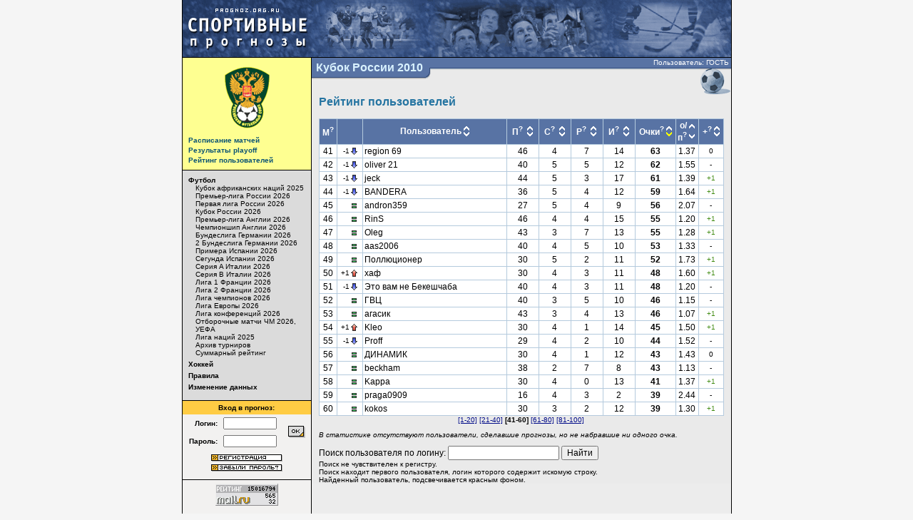

--- FILE ---
content_type: text/html; charset=UTF-8
request_url: http://www.prognoz.org.ru/sport/soccer/tournament_96/rating.php?offset=40&sortby=6&order=0
body_size: 7237
content:
<HTML>
<HEAD>
<TITLE>Рейтинг пользователей - Кубок России 2010 - Футбол - Спортивные прогнозы</TITLE>
<meta http-equiv="Content-Type" content="text/html; charset=utf-8" />
<meta http-equiv="Content-Language" content="ru" />
<meta name="copyright" content="copyright ©2003, prognoz.org.ru, ipredictor.ru, sport-prognoz.org.ru" />
<meta name="Robots" content="index, follow">
<meta name="robots" content="all" />
<meta name="Revisit" content="10" />
<meta name="description" content="Спортивные прогнозы на результаты футбольных и хоккейных матчей официальных соревнований, проводимых национальными и международными футбольными и хоккейными ассоциациями." />
<meta name="keywords" content="спорт, футбол, хоккей, Олимпиада, чемпионат Мира, чемпионат Европы, футбол России, сборная России, футбол Англии, Премьер-Лига, футбол Германии, Бундеслига, футбол Испании, Ла Лига, футбол Италии, Серия А, футбол Франции, Лига 1, ФИФА, еврокубки, Кубок УЕФА, Лига Европы, Лига Чемпионов, Суперлига, КХЛ, НХЛ, новости спорта, игра, матч, статистика, рейтинг, прогноз, ставка, результат, букмекер, Зенит, Сибирь, Алания, Амкар, Москва, Луч-Энергия, Мордовия, Волга Тверь, Спартак Москва, Урал, Балтика, СКА-Энергия, Волгарь-Газпром-2, Нижний Новгород, Авангард Подольск, Челябинск, Локомотив, Динамо Москва, Крылья Советов, Ростов, Рубин, Сатурн Раменское, ЦСКА, Кубань, Терек, Томь, Спартак Нальчик, Торпедо Владимир, Химки, Авангард Курск, Салют-Энергия, Краснодар, Черноморец, Шинник, Металлург Липецк, Витязь, Анжи, Чита, Носта, КамАЗ, Динамо Барнаул, Волга Нижний Новгород, МВД России, Торпедо-ЗИЛ, Сатурн-2, Волгоград, Жемчужина-Сочи, Амур" />
<link rel="shortcut icon" type="image/x-icon" href="/favicon.ico">
<LINK rel="stylesheet" type="text/css" href="/css/fhp.css">
<script type="text/javascript" src="/js/jquery/jquery.js"></script>
</HEAD>
<BODY bgcolor="#f5f5f5" text="#000000" alink="#660000" link="#000b89" vlink="#000000">
<!-- head -->
<table align="center" width="771" border="0" cellspacing="0" cellpadding="0">
<tr bgcolor="#005780">
    <td bgcolor="#000000"><img src="/img/emp.gif" width="1" height="1" border="0"></td>
    <td><a href="/"><img src="/img/top_logo.gif" width="181" height="80" border="0" alt="Спортивные прогнозы" title="Спортивные прогнозы"></a></td>
    <td><a href="/sport/soccer/"><img src="/img/top_football.gif" width="173" height="80" border="0" alt="Футбол" title="Футбол"></a></td>
    <td><img src="/img/top_center.gif" width="234" height="80" border="0" alt="Пользователи нашего сайта смотрят матч, на который поставили прогноз, что как бы символизирует..." title="Пользователи нашего сайта смотрят матч, на который поставили прогноз, что как бы символизирует..."></td>
    <td><a href="/sport/hockey/"><img src="/img/top_hockey.gif" width="182" height="80" border="0" alt="Хоккей" title="Хоккей"></a></td>
</tr>
</table>
<!-- /head -->

<!-- body -->
<table align="center" width="771" border="0" cellspacing="0" cellpadding="0">
<tr bgcolor="#000000">
    <td bgcolor="#000000"><img src="/img/emp.gif" width="1" height="1" border="0"></td>
	<td><img src="/img/emp.gif" width="180" height="1" border="0"></td>
    <td><img src="/img/emp.gif" width="1" height="1" border="0"></td>
    <td><img src="/img/emp.gif" width="588" height="1" border="0"></td>
    <td><img src="/img/emp.gif" width="1" height="1" border="0"></td>
</tr>
<tr>
    <!-- left column -->
    <td bgcolor="#000000"><img src="/img/emp.gif" width="1" height="1" border="0"></td>
    <td bgcolor="#f2f1f0" valign="top"><table width="180" border="0" cellspacing="0" cellpadding="0">
<tr>
<td bgcolor="#feff91"><img src="/img/uploaded/tournament_logo/logo-rus_cup-0.gif" alt="Кубок России 2010" title="Кубок России 2010" border="0"><br><table border="0" cellspacing="0" cellpadding="8">
<tr>
<td class="menu1">
<b><a class="menu1" href="./?schedule=1">Расписание матчей</a></b><div style="padding: 0; margin: 0; width: 1px; height: 3px;"><img src="/img/emp.gif" width="1" height="3" border="0"></div>
<b><a class="menu1" href="./?stats=playoff">Результаты playoff</a></b><div style="padding: 0; margin: 0; width: 1px; height: 3px;"><img src="/img/emp.gif" width="1" height="3" border="0"></div>
<b><a class="menu1" href="rating.php">Рейтинг пользователей</a></b></td>
</tr>
</table>
</td>
</tr>
<tr>
      	<td bgcolor="#000000"><img src="/img/emp.gif" width="1" height="1" border="0"></td>
</tr>
        <tr>
        	<td bgcolor="#dbdbdb">
<table border="0" cellspacing="0" cellpadding="8">
<tr>
	<td class="menu2">
	<a class="menu2" href="/sport/soccer/"><b>Футбол</b></a><br clear="all">
<div style="margin: 0; padding: 0 0 0 10px;">	<a class="menu2" href="/sport/soccer/tournament_409/">Кубок африканских наций 2025</a><br clear="all">
	<a class="menu2" href="/sport/soccer/tournament_413/">Премьер-лига России 2026</a><br clear="all">
	<a class="menu2" href="/sport/soccer/tournament_414/">Первая лига России 2026</a><br clear="all">
	<a class="menu2" href="/sport/soccer/tournament_415/">Кубок России 2026</a><br clear="all">
	<a class="menu2" href="/sport/soccer/tournament_416/">Премьер-лига Англии 2026</a><br clear="all">
	<a class="menu2" href="/sport/soccer/tournament_417/">Чемпионшип Англии 2026</a><br clear="all">
	<a class="menu2" href="/sport/soccer/tournament_418/">Бундеслига Германии 2026</a><br clear="all">
	<a class="menu2" href="/sport/soccer/tournament_419/">2 Бундеслига Германии 2026</a><br clear="all">
	<a class="menu2" href="/sport/soccer/tournament_420/">Примера Испании 2026</a><br clear="all">
	<a class="menu2" href="/sport/soccer/tournament_421/">Сегунда Испании 2026</a><br clear="all">
	<a class="menu2" href="/sport/soccer/tournament_422/">Серия A Италии 2026</a><br clear="all">
	<a class="menu2" href="/sport/soccer/tournament_423/">Серия B Италии 2026</a><br clear="all">
	<a class="menu2" href="/sport/soccer/tournament_424/">Лига 1 Франции 2026</a><br clear="all">
	<a class="menu2" href="/sport/soccer/tournament_425/">Лига 2 Франции 2026</a><br clear="all">
	<a class="menu2" href="/sport/soccer/tournament_410/">Лига чемпионов 2026</a><br clear="all">
	<a class="menu2" href="/sport/soccer/tournament_411/">Лига Европы 2026</a><br clear="all">
	<a class="menu2" href="/sport/soccer/tournament_412/">Лига конференций 2026</a><br clear="all">
	<a class="menu2" href="/sport/soccer/tournament_404/">Отборочные матчи ЧМ 2026, УЕФА</a><br clear="all">
	<a class="menu2" href="/sport/soccer/tournament_402/">Лига наций 2025</a><br clear="all">
	<a class="menu2" href="/sport/soccer/archive/">Архив турниров</a><br clear="all">
	<a class="menu2" href="/sport/soccer/common_rating/">Суммарный рейтинг</a><br clear="all">
</div><div style="padding: 0; margin: 0; width: 1px; height: 5px;"><img src="/img/emp.gif" width="1" height="5" border="0"></div>
	<a class="menu2" href="/sport/hockey/"><b>Хоккей</b></a><br clear="all">
<div style="padding: 0; margin: 0; width: 1px; height: 5px;"><img src="/img/emp.gif" width="1" height="5" border="0"></div>
	<a class="menu2" href="/sport/rulez/"><b>Правила</b></a><br clear="all">
<div style="padding: 0; margin: 0; width: 1px; height: 5px;"><img src="/img/emp.gif" width="1" height="5" border="0"></div>
	<a class="menu2" href="/sport/edit/"><b>Изменение данных</b></a><br clear="all">
<div style="padding: 0; margin: 0; width: 1px; height: 5px;"><img src="/img/emp.gif" width="1" height="5" border="0"></div>
	</td>
</tr>
</table>
		</td>
        </tr>
        <tr>
        	<td bgcolor="#000000"><img src="/img/emp.gif" width="1" height="1" border="0"></td>
        </tr>
<TR>
	<TD>
	<TABLE border="0" cellspacing="0" cellpadding="4" width="100%">
		<TR>
			<TD class="menu2" align="center" bgcolor="#ffcc44" colspan="3"><B>Вход в прогноз:</B></TD>
		</TR>
	        <FORM method="get">
		<TR>
			<TD class="menu2" align="right"><INPUT type="hidden" name="action" value="authentication"><b>Логин:</b></TD>
			<TD><INPUT style="width: 75px;" type="text" name="Login" class="menu2" size="8" tabindex="1"></TD>
			<TD rowspan="2"><input type="image" src="/img/bt_ok.gif" alt="OK" border="0" tabindex="3" width="24" height="17"></TD>
		</TR>
		<TR>
			<TD class="menu2" align="right"><b>Пароль:</b></TD>
			<TD><INPUT style="width: 75px;" type="password" name="Password" class="menu2" size="8" tabindex="2"></TD>
		</TR>
        </FORM>
		<TR>
			<TD colspan="3" class="menu2" align="center">
            <A class="menu1" href="/registration"><img src="/img/bt_registration.gif" width="100" height="10" alt="регистрация" border="0" vspace="2"></A><br>
            <A class="menu1" href="/forgotten"><img src="/img/bt_f-passw.gif" width="100" height="10" alt="забыли пароль?" border="0" vspace="2"></TD>
		</TR>
	</TABLE></TD>
</TR>
<TR>
	<TD><IMG src="/img/emp.gif" width="1" height="5" border="0"></TD>
</TR>
<TR>
	<TD bgcolor="#000000"><IMG src="/img/emp.gif" width="1" height="1" border="0"></TD>
</TR>        </table>
    </td>
    <!-- /left column -->
    <td bgcolor="#000000"><img src="/img/emp.gif" width="1" height="1" border="0"></td>
    <!-- center column -->
    <td bgcolor="#eaeaea" valign="top">
	<table width="588" border="0" cellspacing="0" cellpadding="0">
	<tr>
		<td valign="top"><!--rowspan="2"><img src="" alt="Кубок России 2010" width="237" height="53" border="0">--><table border="0" cellspacing="0" cellpadding="0"><tr><td class="tournament_name">Кубок России 2010</td><td><img src="/img/title_ugol.gif" width="7" height="53" border="0"></td></tr></table></td>		<!--<td bgcolor="#5873a4" align="right">--><td width="99%" class="tournament_name_right" align="right" valign="top">
		<table width="100%" border="0" cellspacing="0" cellpadding="0">
		<tr>
			<td><img src="/img/emp.gif" width="1" height="14" border="0"></td>
			<td class="status" align="right">Пользователь: ГОСТЬ&nbsp;</td>
		</tr>
		<tr>
			<td colspan="2" align="right"><img src="/img/znak_soccer.gif" title="Футбол" alt="Футбол" width="45" height="39" border="0"><!--<img src="/img/ball.gif" alt="Футбол" width="351" height="39" border="0">--></td>
		</tr>
		</table>
		</td>
	</tr>
	</table>
    <table width="588" border="0" cellspacing="0" cellpadding="0">
    <tr>
        <td><img src="/img/emp.gif" width="10" height="1" border="0"></td>
    	<td width="100%">
<!-- content -->
<NOINDEX>
<span class="zag"><b><!--<--tmpl_if name="common">Суммарный рейтинг пользователей по всем турнирам <--tmpl_if name="common" value="1">по футболу<--tmpl_else>по хоккею<--/tmpl_if>-->Рейтинг пользователей</b></span><br><br>


<table width="100%" border="0" cellspacing="0" cellpadding="0">
<tr><td bgcolor="#b4cadd">
<table width="100%" border="0" cellspacing="1" cellpadding="2">
<tr bgcolor="#5873a4" align="center">
	<td><a title="Место пользователя в рейтинге" class="whb" style='cursor: help;'>М<sup>?</sup></a></td>
	<td>&nbsp;</td>
	<td width="100%">
	<table border="0" cellspacing="0" cellpadding="0">
	<tr>
		<td rowspan="2" class="whb">&nbsp;Пользователь&nbsp;</td>
		<td><a href="rating.php?offset=40&sortby=1&order=1"><img src="/img/sort-up.gif" width="8" height="9" border="0" title="по возрастанию"></a></td>
		<td rowspan="2">&nbsp;</td>
	</tr>
	<tr><td><a href="rating.php?offset=40&sortby=1&order=0"><img src="/img/sort-down.gif" width="8" height="9" border="0" title="по убыванию"></a></td></tr>
	</table>
	</td>
	<td>
	<table width="40" border="0" cellspacing="0" cellpadding="0">
	<tr>
		<td rowspan="2" align="center">&nbsp;<a title="Прогнозы - количество введенных прогнозов" class="whb" style='cursor: help;'>П<sup>?</sup></a>&nbsp;</td>
		<td><a href="rating.php?offset=40&sortby=2&order=1"><img src="/img/sort-up.gif" width="8" height="9" border="0" title="по возрастанию"></a></td>
		<td rowspan="2">&nbsp;</td>
	</tr>
	<tr><td><a href="rating.php?offset=40&sortby=2&order=0"><img src="/img/sort-down.gif" width="8" height="9" border="0" title="по убыванию"></a></td></tr>
	</table>
	</td>
	<td>
	<table width="40" border="0" cellspacing="0" cellpadding="0">
	<tr>
		<td rowspan="2" align="center">&nbsp;<a title="Счета - количество матчей с угаданным счетом" class="whb" style='cursor: help;'>С<sup>?</sup></a>&nbsp;</td>
		<td><a href="rating.php?offset=40&sortby=3&order=1"><img src="/img/sort-up.gif" width="8" height="9" border="0" title="по возрастанию"></a></td>
		<td rowspan="2">&nbsp;</td>
	</tr>
	<tr><td><a href="rating.php?offset=40&sortby=3&order=0"><img src="/img/sort-down.gif" width="8" height="9" border="0" title="по убыванию"></a></td></tr>
	</table>
	</td>
	<td>
	<table width="40" border="0" cellspacing="0" cellpadding="0">
	<tr>
		<td rowspan="2" align="center">&nbsp;<a title="Разницы - количество матчей с угаданной разницей мячей / шайб" class="whb" style='cursor: help;'>Р<sup>?</sup></a>&nbsp;</td>
		<td><a href="rating.php?offset=40&sortby=4&order=1"><img src="/img/sort-up.gif" width="8" height="9" border="0" title="по возрастанию"></a></td>
		<td rowspan="2">&nbsp;</td>
	</tr>
	<tr><td><a href="rating.php?offset=40&sortby=4&order=0"><img src="/img/sort-down.gif" width="8" height="9" border="0" title="по убыванию"></a></td></tr>
	</table>
	</td>
	<td>
	<table width="40" border="0" cellspacing="0" cellpadding="0">
	<tr>
		<td rowspan="2" align="center">&nbsp;<a title="Исходы - количество матчей с угаданным исходом" class="whb" style='cursor: help;'>И<sup>?</sup></a>&nbsp;</td>
		<td><a href="rating.php?offset=40&sortby=5&order=1"><img src="/img/sort-up.gif" width="8" height="9" border="0" title="по возрастанию"></a></td>
		<td rowspan="2">&nbsp;</td>
	</tr>
	<tr><td><a href="rating.php?offset=40&sortby=5&order=0"><img src="/img/sort-down.gif" width="8" height="9" border="0" title="по убыванию"></a></td></tr>
	</table>
	</td>
	<td>
	<table border="0" cellspacing="0" cellpadding="0">
	<tr>
		<td rowspan="2">&nbsp;<a title="сумма очков, считается по формуле: (исход*1) + (разница мячей*3) + (счет*7)" class="whb" style='cursor: help;'>Очки<sup>?</sup></a>&nbsp;</td>
		<td><a href="rating.php?offset=40&sortby=6&order=1"><img src="/img/sort-up.gif" width="8" height="9" border="0" title="по возрастанию"></a></td>
		<td rowspan="2">&nbsp;</td>
	</tr>
	<tr><td><a href="rating.php?offset=40&sortby=6&order=0"><img src="/img/sort-down-on.gif" width="8" height="9" border="0" title="по убыванию"></a></td></tr>
	</table>
	</td>
	<td>
	<table border="0" cellspacing="0" cellpadding="0">
	<tr>
		<td rowspan="2">&nbsp;<a title="среднее количество очков за прогноз (количество очков деленое на кол-во прогнозов)" class="whb" style='cursor: help;'>о/п<sup>?</sup></a>&nbsp;</td>
		<td><a href="rating.php?offset=40&sortby=7&order=1"><img src="/img/sort-up.gif" width="8" height="9" border="0" title="по возрастанию"></a></td>
		<td rowspan="2">&nbsp;</td>
	</tr>
	<tr><td><a href="rating.php?offset=40&sortby=7&order=0"><img src="/img/sort-down.gif" width="8" height="9" border="0" title="по убыванию"></a></td></tr>
	</table>
	</td>
	<td>
	<table border="0" cellspacing="0" cellpadding="0">
	<tr>
		<td rowspan="2">&nbsp;<a title='количество очков, полученное игроком за последний игровой день (знак "минус" означает отсутствие прогнозов на этот день)' class="whb" style='cursor: help;'>+<sup>?</sup></a>&nbsp;</td>
		<td><a href="rating.php?offset=40&sortby=8&order=1"><img src="/img/sort-up.gif" width="8" height="9" border="0" title="по возрастанию"></a></td>
		<td rowspan="2">&nbsp;</td>
	</tr>
	<tr><td><a href="rating.php?offset=40&sortby=8&order=0"><img src="/img/sort-down.gif" width="8" height="9" border="0" title="по убыванию"></a></td></tr>
	</table>
	</td>
</tr>
<tr align="center" bgcolor="#ffffff">
	<td align="right">&nbsp;41&nbsp;</td>
	<td class="small" align="right" nowrap>&nbsp;-1<img src="/img/str_down_g.gif" title="-1" align="top" border="0" hspace="2" width="9" height="12">&nbsp;</td>
	<td align="left">region 69</td>
	<td>46</td>
	<td>4</td>
	<td>7</td>
	<td>14</td>
	<td><b>63</b></td>
	<td>1.37</td>
	<td class="small">0</td>
</tr>
<tr align="center" bgcolor="#ffffff">
	<td align="right">&nbsp;42&nbsp;</td>
	<td class="small" align="right" nowrap>&nbsp;-1<img src="/img/str_down_g.gif" title="-1" align="top" border="0" hspace="2" width="9" height="12">&nbsp;</td>
	<td align="left">oliver 21</td>
	<td>40</td>
	<td>5</td>
	<td>5</td>
	<td>12</td>
	<td><b>62</b></td>
	<td>1.55</td>
	<td class="small">-</td>
</tr>
<tr align="center" bgcolor="#ffffff">
	<td align="right">&nbsp;43&nbsp;</td>
	<td class="small" align="right" nowrap>&nbsp;-1<img src="/img/str_down_g.gif" title="-1" align="top" border="0" hspace="2" width="9" height="12">&nbsp;</td>
	<td align="left">jeck</td>
	<td>44</td>
	<td>5</td>
	<td>3</td>
	<td>17</td>
	<td><b>61</b></td>
	<td>1.39</td>
	<td class="smallp">+1</td>
</tr>
<tr align="center" bgcolor="#ffffff">
	<td align="right">&nbsp;44&nbsp;</td>
	<td class="small" align="right" nowrap>&nbsp;-1<img src="/img/str_down_g.gif" title="-1" align="top" border="0" hspace="2" width="9" height="12">&nbsp;</td>
	<td align="left">BANDERA</td>
	<td>36</td>
	<td>5</td>
	<td>4</td>
	<td>12</td>
	<td><b>59</b></td>
	<td>1.64</td>
	<td class="smallp">+1</td>
</tr>
<tr align="center" bgcolor="#ffffff">
	<td align="right">&nbsp;45&nbsp;</td>
	<td class="small" align="right" nowrap>&nbsp;<img src="/img/str_even_g.gif"  align="top" border="0" hspace="2" width="9" height="12">&nbsp;</td>
	<td align="left">andron359</td>
	<td>27</td>
	<td>5</td>
	<td>4</td>
	<td>9</td>
	<td><b>56</b></td>
	<td>2.07</td>
	<td class="small">-</td>
</tr>
<tr align="center" bgcolor="#ffffff">
	<td align="right">&nbsp;46&nbsp;</td>
	<td class="small" align="right" nowrap>&nbsp;<img src="/img/str_even_g.gif"  align="top" border="0" hspace="2" width="9" height="12">&nbsp;</td>
	<td align="left">RinS</td>
	<td>46</td>
	<td>4</td>
	<td>4</td>
	<td>15</td>
	<td><b>55</b></td>
	<td>1.20</td>
	<td class="smallp">+1</td>
</tr>
<tr align="center" bgcolor="#ffffff">
	<td align="right">&nbsp;47&nbsp;</td>
	<td class="small" align="right" nowrap>&nbsp;<img src="/img/str_even_g.gif"  align="top" border="0" hspace="2" width="9" height="12">&nbsp;</td>
	<td align="left">Oleg</td>
	<td>43</td>
	<td>3</td>
	<td>7</td>
	<td>13</td>
	<td><b>55</b></td>
	<td>1.28</td>
	<td class="smallp">+1</td>
</tr>
<tr align="center" bgcolor="#ffffff">
	<td align="right">&nbsp;48&nbsp;</td>
	<td class="small" align="right" nowrap>&nbsp;<img src="/img/str_even_g.gif"  align="top" border="0" hspace="2" width="9" height="12">&nbsp;</td>
	<td align="left">aas2006</td>
	<td>40</td>
	<td>4</td>
	<td>5</td>
	<td>10</td>
	<td><b>53</b></td>
	<td>1.33</td>
	<td class="small">-</td>
</tr>
<tr align="center" bgcolor="#ffffff">
	<td align="right">&nbsp;49&nbsp;</td>
	<td class="small" align="right" nowrap>&nbsp;<img src="/img/str_even_g.gif"  align="top" border="0" hspace="2" width="9" height="12">&nbsp;</td>
	<td align="left">Поллюционер</td>
	<td>30</td>
	<td>5</td>
	<td>2</td>
	<td>11</td>
	<td><b>52</b></td>
	<td>1.73</td>
	<td class="smallp">+1</td>
</tr>
<tr align="center" bgcolor="#ffffff">
	<td align="right">&nbsp;50&nbsp;</td>
	<td class="small" align="right" nowrap>&nbsp;+1<img src="/img/str_up_g.gif" title="+1" align="top" border="0" hspace="2" width="9" height="12">&nbsp;</td>
	<td align="left">хаф</td>
	<td>30</td>
	<td>4</td>
	<td>3</td>
	<td>11</td>
	<td><b>48</b></td>
	<td>1.60</td>
	<td class="smallp">+1</td>
</tr>
<tr align="center" bgcolor="#ffffff">
	<td align="right">&nbsp;51&nbsp;</td>
	<td class="small" align="right" nowrap>&nbsp;-1<img src="/img/str_down_g.gif" title="-1" align="top" border="0" hspace="2" width="9" height="12">&nbsp;</td>
	<td align="left">Это вам не Бекешчаба</td>
	<td>40</td>
	<td>4</td>
	<td>3</td>
	<td>11</td>
	<td><b>48</b></td>
	<td>1.20</td>
	<td class="small">-</td>
</tr>
<tr align="center" bgcolor="#ffffff">
	<td align="right">&nbsp;52&nbsp;</td>
	<td class="small" align="right" nowrap>&nbsp;<img src="/img/str_even_g.gif"  align="top" border="0" hspace="2" width="9" height="12">&nbsp;</td>
	<td align="left">ГВЦ</td>
	<td>40</td>
	<td>3</td>
	<td>5</td>
	<td>10</td>
	<td><b>46</b></td>
	<td>1.15</td>
	<td class="small">-</td>
</tr>
<tr align="center" bgcolor="#ffffff">
	<td align="right">&nbsp;53&nbsp;</td>
	<td class="small" align="right" nowrap>&nbsp;<img src="/img/str_even_g.gif"  align="top" border="0" hspace="2" width="9" height="12">&nbsp;</td>
	<td align="left">агасик</td>
	<td>43</td>
	<td>3</td>
	<td>4</td>
	<td>13</td>
	<td><b>46</b></td>
	<td>1.07</td>
	<td class="smallp">+1</td>
</tr>
<tr align="center" bgcolor="#ffffff">
	<td align="right">&nbsp;54&nbsp;</td>
	<td class="small" align="right" nowrap>&nbsp;+1<img src="/img/str_up_g.gif" title="+1" align="top" border="0" hspace="2" width="9" height="12">&nbsp;</td>
	<td align="left">Kleo</td>
	<td>30</td>
	<td>4</td>
	<td>1</td>
	<td>14</td>
	<td><b>45</b></td>
	<td>1.50</td>
	<td class="smallp">+1</td>
</tr>
<tr align="center" bgcolor="#ffffff">
	<td align="right">&nbsp;55&nbsp;</td>
	<td class="small" align="right" nowrap>&nbsp;-1<img src="/img/str_down_g.gif" title="-1" align="top" border="0" hspace="2" width="9" height="12">&nbsp;</td>
	<td align="left">Proff</td>
	<td>29</td>
	<td>4</td>
	<td>2</td>
	<td>10</td>
	<td><b>44</b></td>
	<td>1.52</td>
	<td class="small">-</td>
</tr>
<tr align="center" bgcolor="#ffffff">
	<td align="right">&nbsp;56&nbsp;</td>
	<td class="small" align="right" nowrap>&nbsp;<img src="/img/str_even_g.gif"  align="top" border="0" hspace="2" width="9" height="12">&nbsp;</td>
	<td align="left">ДИНАМИК</td>
	<td>30</td>
	<td>4</td>
	<td>1</td>
	<td>12</td>
	<td><b>43</b></td>
	<td>1.43</td>
	<td class="small">0</td>
</tr>
<tr align="center" bgcolor="#ffffff">
	<td align="right">&nbsp;57&nbsp;</td>
	<td class="small" align="right" nowrap>&nbsp;<img src="/img/str_even_g.gif"  align="top" border="0" hspace="2" width="9" height="12">&nbsp;</td>
	<td align="left">beckham</td>
	<td>38</td>
	<td>2</td>
	<td>7</td>
	<td>8</td>
	<td><b>43</b></td>
	<td>1.13</td>
	<td class="small">-</td>
</tr>
<tr align="center" bgcolor="#ffffff">
	<td align="right">&nbsp;58&nbsp;</td>
	<td class="small" align="right" nowrap>&nbsp;<img src="/img/str_even_g.gif"  align="top" border="0" hspace="2" width="9" height="12">&nbsp;</td>
	<td align="left">Kappa</td>
	<td>30</td>
	<td>4</td>
	<td>0</td>
	<td>13</td>
	<td><b>41</b></td>
	<td>1.37</td>
	<td class="smallp">+1</td>
</tr>
<tr align="center" bgcolor="#ffffff">
	<td align="right">&nbsp;59&nbsp;</td>
	<td class="small" align="right" nowrap>&nbsp;<img src="/img/str_even_g.gif"  align="top" border="0" hspace="2" width="9" height="12">&nbsp;</td>
	<td align="left">praga0909</td>
	<td>16</td>
	<td>4</td>
	<td>3</td>
	<td>2</td>
	<td><b>39</b></td>
	<td>2.44</td>
	<td class="small">-</td>
</tr>
<tr align="center" bgcolor="#ffffff">
	<td align="right">&nbsp;60&nbsp;</td>
	<td class="small" align="right" nowrap>&nbsp;<img src="/img/str_even_g.gif"  align="top" border="0" hspace="2" width="9" height="12">&nbsp;</td>
	<td align="left">kokos</td>
	<td>30</td>
	<td>3</td>
	<td>2</td>
	<td>12</td>
	<td><b>39</b></td>
	<td>1.30</td>
	<td class="smallp">+1</td>
</tr>
</table>
</td></tr></table>

<div class="small" align="center"><a href="rating.php?offset=0&sortby=6&order=0">[1-20]</a> <a href="rating.php?offset=20&sortby=6&order=0">[21-40]</a> <b>[41-60]</b> <a href="rating.php?offset=60&sortby=6&order=0">[61-80]</a> <a href="rating.php?offset=80&sortby=6&order=0">[81-100]</a></div>

<div class="small" style='padding-top:10px;padding-bottom:10px;'>
<i>В статистике отсутствуют пользователи, сделавшие прогнозы, но не набравшие ни одного очка.</i>
</div>

<form action="rating.php" method="get">
Поиск пользователя по логину: <input type='text' name='user_name' value=''> <input type="submit" value="Найти">
<div class='small'>Поиск не чувствителен к регистру.<br>
Поиск находит первого пользователя, логин которого содержит искомую строку.<br>
Найденный пользователь, подсвечивается красным фоном.</div>
</form>

</NOINDEX>
<!-- /content -->
</td>
        <td><img src="/img/emp.gif" width="10" height="1" border="0"></td>
    </tr>
    </table></td>
    <!-- /center column -->
    <td bgcolor="#000000"><img src="/img/emp.gif" width="1" height="1" border="0"></td>
</tr>
</table>
<!-- /body -->

<!-- bottom -->
<table align="center" width="771" border="0" cellspacing="0" cellpadding="0">
<tr>
    <td bgcolor="#000000"><img src="/img/emp.gif" width="1" height="1" border="0" alt="" title=""/></td>
	<td bgcolor="#f2f1f0" align="center" valign="bottom"><!--Rating@Mail.ru counter-->
<script language="javascript" type="text/javascript"><!--
d=document;var a='';a+=';r='+escape(d.referrer);js=10;//--></script>
<script language="javascript1.1" type="text/javascript"><!--
a+=';j='+navigator.javaEnabled();js=11;//--></script>
<script language="javascript1.2" type="text/javascript"><!--
s=screen;a+=';s='+s.width+'*'+s.height;
a+=';d='+(s.colorDepth?s.colorDepth:s.pixelDepth);js=12;//--></script>
<script language="javascript1.3" type="text/javascript"><!--
js=13;//--></script><script language="javascript" type="text/javascript"><!--
d.write('<a href="http://top.mail.ru/jump?from=409702" target="_top">'+
'<img src="http://d0.c4.b6.a0.top.mail.ru/counter?id=409702;t=52;js='+js+
a+';rand='+Math.random()+'" alt="Рейтинг@Mail.ru" border="0" '+
'height="31" width="88"><\/a>');if(11<js)d.write('<'+'!-- ');//--></script>
<noscript><a target="_top" href="http://top.mail.ru/jump?from=409702">
<img src="http://d0.c4.b6.a0.top.mail.ru/counter?js=na;id=409702;t=52"
height="31" width="88" border="0" alt="Рейтинг@Mail.ru"></a></noscript>
<script language="javascript" type="text/javascript"><!--
if(11<js)d.write('--'+'>');//--></script>
<!--// Rating@Mail.ru counter--><br/>
<img src="/img/emp.gif" width="1" height="4" border="0" alt="" title=""/><br/>
        <div id='Rambler-counter'>
            <!-- Внимание! В этом div'е не нельзя размещать пользовательский контент: он будет затерт! -->
            <noscript>
                <a href="http://top100.rambler.ru/navi/384682/">
                    <img src="http://counter.rambler.ru/top100.cnt?384682" alt="Rambler's Top100" border="0" />
                </a>
            </noscript>
        </div>

        <!-- Код скрипта должен быть размещен строго ниже контейнера для логотипа (div c id='Rambler-counter') -->
        <script type="text/javascript">
            var _top100q = _top100q || [];
            _top100q.push(['setAccount', '384682']);
            _top100q.push(['trackPageviewByLogo', document.getElementById('Rambler-counter')]);

            (function(){
                var pa = document.createElement("script");
                pa.type = "text/javascript";
                pa.async = true;
                pa.src = ("https:" == document.location.protocol ? "https:" : "http:") + "//st.top100.ru/top100/top100.js";
                var s = document.getElementsByTagName("script")[0];
                s.parentNode.insertBefore(pa, s);
            })();
        </script>
    </td>
    <td bgcolor="#000000"><img src="/img/emp.gif" width="1" height="1" border="0" alt="" title=""/></td>
    <td bgcolor="#ececec" align="center"><img src="/img/emp.gif" width="1" height="15" border="0" alt="" title=""/><br/><!-- img src="/img/bot_ban.gif" width="468" height="60" border="0" --></td>
    <td bgcolor="#000000"><img src="/img/emp.gif" width="1" height="1" border="0" alt="" title=""/></td>
</tr>
<tr>
    <td bgcolor="#000000"><img src="/img/emp.gif" width="1" height="1" border="0" alt="" title=""/></td>
	<td bgcolor="#f2f1f0"><img src="/img/emp.gif" width="180" height="1" border="0" alt="" title=""/></td>
    <td bgcolor="#000000"><img src="/img/emp.gif" width="1" height="7" border="0" alt="" title=""/></td>
    <td bgcolor="#ececec"><img src="/img/emp.gif" width="588" height="1" border="0" alt="" title=""/></td>
    <td bgcolor="#000000"><img src="/img/emp.gif" width="1" height="1" border="0" alt="" title=""/></td>
</tr>
</table>
<table align="center" width="771" border="0" cellspacing="0" cellpadding="0">
<tr>
    <td bgcolor="#000000"><img src="/img/emp.gif" width="1" height="1" border="0" alt="" title=""/></td>
	<td bgcolor="#000000"><img src="/img/emp.gif" width="1" height="1" border="0" alt="" title=""/></td>
</tr>
<tr>
    <td bgcolor="#000000"><img src="/img/emp.gif" width="1" height="1" border="0" alt="" title=""/></td>
	<td width="100%" align="right" bgcolor="#005d92"><img src="/img/bgb.gif" width="1" height="8" border="0" alt="" title=""/></td>
</tr>
</table>
<!-- /bottom -->

<script type="text/javascript">
var gaJsHost = (("https:" == document.location.protocol) ? "https://ssl." : "http://www.");
document.write(unescape("%3Cscript src='" + gaJsHost + "google-analytics.com/ga.js' type='text/javascript'%3E%3C/script%3E"));
</script>
<script type="text/javascript">
var pageTracker = _gat._getTracker("UA-390502-1");
pageTracker._trackPageview();
</script>

</body>
</html>


--- FILE ---
content_type: text/css
request_url: http://www.prognoz.org.ru/css/fhp.css
body_size: 7012
content:
/*
* {
	-moz-box-sizing: border-box;
	-webkit-box-sizing: border-box;
	-ms-box-sizing: border-box;
	box-sizing: border-box;
}
*/

body a {
    outline: none;
}

body, form {
    margin: 0;
}

body, td {
    font-family: Tahoma, Arial, Helvetica, sans-serif;
    font-size: 12px;
    color: #000000;
}

input, textarea, select {
    font-family: Tahoma, Arial, Helvetica, sans-serif;
    font-size: 12px;
    color: #000000;
}

img.itop {
    vertical-align: top;
}

.line {
    margin: 0 auto;
    padding: 0;
    border: 0;
    border-bottom: 1px solid #000000;
    height: 0;
    overflow: hidden;
    font-size: 0;
}

.w771 {
    width: 771px;
    font-size: 0;
}

.w771h8 {
    width: 769px;
    height: 8px;
    border-bottom: 0;
    border-left: 1px solid #000000;
    border-right: 1px solid #000000;
    background-color: #005d92;
    text-align: right;
    font-size: 0;
}

.w588h10 {
    width: 588px;
    height: 10px;
    margin: 0;
    font-size: 0;
}

.w180 {
    width: 180px;
    margin: 0;
    font-size: 0;
}

.w180h4 {
    height: 4px;
    background-color: #F2F1F0;
    font-size: 0;
}

.w1h10 {
    width: 1px;
    height: 10px;
    margin: 0;
    background-color: #000000;
    font-size: 0;
}

.lnk {
    font-family: Tahoma, Arial, Helvetica, sans-serif;
    font-size: 12px;
    color: #000000;
    text-decoration: none;
}

.lnkbig {
    font-family: Tahoma, Arial, Helvetica, sans-serif;
    font-size: 16px;
    color: #000000;
    text-decoration: none;
}

.lnksmall {
    font-family: Tahoma, Arial, Helvetica, sans-serif;
    font-size: 10px;
    color: #000000;
    text-decoration: none;
}

a.lnk:hover {
    font-family: Tahoma, Arial, Helvetica, sans-serif;
    font-size: 12px;
    color: #5873a4;
    text-decoration: none;
}

.menu1 {
    font-family: Verdana, Tahoma, Arial, Helvetica, sans-serif;
    font-size: 10px;
    color: #0a5374;
    text-decoration: none;
}

a.menu1:hover {
    /*
        font-family: Verdana, Tahoma,  Arial, Helvetica, sans-serif;
        font-size:10px;
        text-decoration: none;
    */
    color: #5873a4;
}

.menu2 {
    font-family: Verdana, Tahoma, Arial, Helvetica, sans-serif;
    font-size: 10px;
    color: #000000;
    text-decoration: none;
}

a.menu2:hover {
    /*
        font-family: Verdana, Tahoma,  Arial, Helvetica, sans-serif;
        font-size:10px;
        text-decoration: none;
    */
    color: #5873a4;
}

.zag {
    font-family: Tahoma, Arial, Helvetica, sans-serif;
    font-size: 16px;
    color: #2574a1;
}

.w100p {
    width: 100%;
    position: relative;
}

.zag_div {
    display: block;
}

.rss_a {
    display: block;
    position: absolute;
    top: 4px;
    right: 20px;
    white-space: nowrap;
    cursor: pointer;
}

.rss_icon {
    display: block;
    position: absolute;
    top: 4px;
    right: 0;
}

.zag_red {
    font-family: Tahoma, Arial, Helvetica, sans-serif;
    font-size: 16px;
    color: #ff0000;
}

.status {
    font-family: Tahoma, Arial, Helvetica, sans-serif;
    font-size: 10px;
    color: #ffffff;
    text-decoration: none;
}

a.status:hover {
    font-family: Tahoma, Arial, Helvetica, sans-serif;
    font-size: 10px;
    color: #b9c7e1;
    text-decoration: none;
}

.wh {
    font-family: Tahoma, Arial, Helvetica, sans-serif;
    font-size: 12px;
    color: #ffffff;
}

.whb {
    font-family: Tahoma, Arial, Helvetica, sans-serif;
    font-size: 12px;
    font-weight: bold;
    color: #ffffff;
}

.whm {
    font-family: Tahoma, Arial, Helvetica, sans-serif;
    font-size: 10px;
    color: #ffffff;
}

.small {
    font-family: Tahoma, Arial, Helvetica, sans-serif;
    font-size: 10px;
    color: #000000;
}

.smallp {
    font-family: Tahoma, Arial, Helvetica, sans-serif;
    font-size: 10px;
    color: #408b12;
}

.smallb {
    font-family: Tahoma, Arial, Helvetica, sans-serif;
    font-size: 10px;
    color: #0a5374;
}

.smallblue2 {
    font-family: Tahoma, Arial, Helvetica, sans-serif;
    font-size: 10px;
    color: #0000ff;
}

.blue {
    color: #0a5374;
}

.blue2 {
    color: #0000ff;
}

.green {
    color: #408b12;
}

.green2 {
    color: #00a800;
}

.grey {
    color: #888888;
}

.red {
    color: #ff0000;
}

.yellow {
    color: #FFFF00;
}

.nowrap {
    white-space: nowrap;
}

.border {
    color: #ffffff;
    border-color: #ffffff;
}

.print {
    display: block;
}

.tablebg {
    border: 1px solid #0a5374;
    border-collapse: collapse;
    color: #000000;
}

.tablebg TD {
    border: 1px solid #0a5374;
    background-color: #ffffff;
    text-align: center;
}

.tablebg TD.leader {
    background-color: #def1de;
}

.tablebg TD.middler {
    background-color: #eff7f9;
}

.tablebg TD.playoff {
    background-color: #ffffcc;
}

.tablebg TD.playout {
    background-color: #ffcccc;
}

.tablebg TD.outsider {
    background-color: #ffbbbb;
}

.tablebg TD.win {
    font-family: Tahoma, Arial, Helvetica, sans-serif;
    font-size: 10px;
    color: #00a800;
}

.tablebg TD.draw {
    font-family: Tahoma, Arial, Helvetica, sans-serif;
    font-size: 10px;
    color: #0000ff;
}

.tablebg TD.lose {
    font-family: Tahoma, Arial, Helvetica, sans-serif;
    font-size: 10px;
    color: #ff0000;
}

/* standings table */
.standings {
    width: 566px;
    border: 1px solid #b4cadd;
    border-collapse: collapse;
    color: #000000;
}

.standings TH, .standings TD {
    border: 1px solid #b4cadd;
    text-align: center;
}

.standings TH {
    padding: 2px;
    background-color: #5873a4;
}

.standings TD {
    background-color: #ffffff;
}

.standings TD.left {
    text-align: left;
}

.standings TD.right {
    text-align: right;
}

.standings TD.leader {
    background-color: #def1de;
}

.standings TD.golden_match {
    background-color: gold;
}

.standings TD.middler {
    background-color: #eff7f9;
}

.standings TD.playoff {
    background-color: #ffffcc;
}

.standings TD.playout {
    background-color: #ffcccc;
}

.standings TD.outsider {
    background-color: #ffbbbb;
}

table.goals {
    border: none;
    border-collapse: collapse;
    color: #000000;
    background: none;
}

table.goals td {
    width: 23px;
    border: none;
    background: none !important;
}

table.goals td.home {
    text-align: right;
}

table.goals td.d {
    width: 9px;
    text-align: center;
}

table.goals td.away {
    text-align: left;
}

/* /standings table */

.datetime {
    font-family: Tahoma, Arial, Helvetica, sans-serif;
    font-size: 10px;
    color: #aaaaaa;
}

/* calendar */
.cap {
    padding: 2px;
    color: #ffffff;
}

.weekday {
    text-align: center;
    width: 25px;
    color: #b22222;
}

.day {
    color: #888888;
    text-align: center;
    width: 25px;
    padding: 1px 0;
}

.day a {
    display: block;
    width: 25px;
    padding: 0;
    font-weight: bold;
    color: #0a5374;
    text-decoration: none;
    background-color: #fffeee;
}

.day a:hover {
    background-color: #ffd931;
    color: #0a5374;
}

.day span.current_day {
    display: block;
    width: 25px;
    padding: 0;
    font-weight: bold;
    color: #ffffff;
    text-decoration: none;
    background-color: #f00000;
}

/* counter */
.cntr {
    height: 1%;
    margin: 0;
    padding: 0 0 10px;
    vertical-align: bottom;
    text-align: center;
}

/* warning */
.warning {
    width: 100%;
    margin: 10px 0 0;
    padding: 5px 0;
    font-weight: bold;
    text-align: center;
    background-color: #FFCC44;
    color: #A00000;
}

/* login form */
table.login_form {
    width: 100%;
    border: none;
    border-collapse: collapse;
}

table.login_form th {
    padding: 4px;
    text-align: center;
    background-color: #ffcc44;
}

table.login_form td {
    padding: 4px 4px 0;
}

table.login_form td.img {
    font-size: 0;
}

/* rulez */
p.rulez_title {
    text-align: center;
    font-size: 18px;
    font-weight: bold;
}

p.rulez_subtitle {
    margin-bottom: 5px;
}

ol.rulez_ol_decimal {
    list-style-type: decimal;
    margin-top: 0;
}

ol.rulez_ol_lower_alpha {
    list-style-type: lower-alpha;
    margin-top: 0;
}

ul.rulez_ul_none {
    list-style-type: none;
    margin: 0;
    padding-left: 20px;
}

ul.rulez_ul_disc {
    list-style-type: disc;
    margin: 0 0 0 40px;
    padding: 0;
}

div.headline {
    position: absolute;
    top: -1000px;
    left: 0;
}

/*
 Zakumi
*/
div#hi {
    position: absolute;
    display: none;
    width: 275px;
    padding: 5px;
    background-color: #f6f6cc;
    color: #000000;
    border: 1px solid #000000;
    z-index: 20;
    white-space: normal;
}

div#says {
    position: absolute;
    display: none;
    z-index: 30;
}

div#mascot {
    position: absolute;
    display: none;
    z-index: 10;
}

/*
 set stake
*/
td.team-name {
    font-size: 1.5em;
    padding: 0 5px;
    white-space: nowrap;
}

td.prognoz {
    padding: 3px 0;
}

input.home_goals,
input.away_goals {
    text-align: center;
    direction: ltr;
    padding: 4px;
    border: 1px solid #ccc;
}

input.home_goals,
input.away_goals {
    width: 20px;
}

.predict-title {
    font-size: 1.5em;
    font-weight: bold;
}

.js-extra-time {
    cursor: pointer;
}

/* playoff2 */

table.playoff2 {
    width: 98%;
    margin: 0 1%;
    border-collapse: collapse;
    border: 1px solid #D0D8E6;
    background-color: #ffffff;
}

td.playoff2 div {
    padding: 3px 0;
    font-size: 10px;
    color: #000000;
    text-align: center;
}

table.choices {
    width: 100%;
    border-collapse: collapse;
    border: none;
}

table.choices td {
    padding: 5px;
}

table.choices td#cell1,
table.choices td#cell2,
table.choices td#cell3 {
    cursor: pointer;
}

table.choices td.sel {
    text-align: center;
}

table.choices td.sel span {
    color: #000000;
    border-bottom: 1px dotted #000000;
}

span.over {
    color: #ff0000;
    border-bottom: 1px solid #ff0000;
}

table.choices td.selected,
table.choices td.selected span {
    color: #ffffff;
    background-color: #ff0000;
    border-bottom: none;
}

/* rating formula style */
#formula_short {
    margin-top: 10px;
}

.folded {
    display: none;
    cursor: pointer;
}

.unfolded {
    display: block;
    cursor: pointer;
}

.fs85 {
    font-size: 85%;
}

.sup {
    font-size: 85%;
    vertical-align: text-top;
}

/* head2head */
div.turnir, div.cell_date, div.cell_home, div.cell_score, div.cell_away {
    font-size: 12px;
    font-weight: normal;
    font-family: Tahoma, Arial, Helvetica, sans-serif;
    float: left;
    padding: 6px 3px;
    color: #000000;
    background-color: #ffffff;
    text-align: center;
    border: 1px solid #b4cadd;
    line-height: 14px;
}

div.cell_date, div.cell_home, div.cell_score, div.cell_away {
    border-left: none;
    border-right: none;
    border-bottom: none;
}

div.cell_date {
    clear: left;
    width: 85px;
    border-right: 1px solid #b4cadd;
}

div.cell_score, div.cell_away {
    width: 64px;
    border-left: none;
}

div.cell_home, div.cell_away {
    text-align: left;
    width: 196px;
    padding-bottom: 3px;
}

div.cell_away, div.turnir {
    clear: right;
    text-align: right;
}

div.turnir {
    padding: 0;
    width: 566px;
    border-top: none;
    text-align: left;
    color: #0A5374;
    background-color: #e5e5e5;
    font-weight: bold;
}

div.first_turnir {
    border-top: 1px solid #b4cadd;
}

div.logo_left, div.logo_right {
    position: relative;
    margin: -3px 0 0;
    top: 0;
}

div.logo_left {
    left: 0;
    padding: 0 3px 0 0;
    float: left;
}

div.logo_right {
    right: 0;
    padding: 0 0 0 3px;
    float: right;
}

div.turnir div.title {
    padding: 6px;
}

/* ссылки-переключатели дом. матчей в head2head */
ul {
    margin: 5px 0 0;
    padding: 0;
    list-style: none outside none;
}

ul.triggers li {
    display: inline-block;
    margin: 0 5px 5px;
    padding: 0;
    width: 229px;
    text-align: center;
    vertical-align: top;
}

ul.triggers li.home {
    margin-left: 0;
}

ul.triggers li.all {
    width: 100px;
    margin: 0;
}

ul.triggers li.away {
    margin-right: 0;
}

ul.triggers li a {
    -moz-border-radius: 5px 5px 5px 5px;
    -webkit-border-radius: 5px;
    border-radius: 5px;
    background: none repeat scroll 0 0 #DBDBDB;
    color: #5873A4;
    display: inline-block;
    text-decoration: none;
    width: 100%;
    padding: 5px 0;
}

ul.triggers li a:hover, a.selected {
    background-color: #FFFEEE !important;
}

ul.triggers li.all a {
    padding: 12px 0;
}

/* stake stats & results */
table.info {
    width: 100%;
    margin: 0;
    border-collapse: collapse;
    border: none;
    background-color: #ffffff;
}

table.info td {
    border-collapse: collapse;
    border: none;
    padding: 2px;
}

table.info td.anchors {
    padding: 0;
}

table.info1 {
    border-bottom: 0;
}

table.info2 {
    border-top: 0;
}

div.selector {
    display: block;
    float: left;
    border: none;
    margin: 0;
    text-align: center;
    width: auto;
    padding: 2px 10px;
}

div.selector1 {
    width: 33%;
    padding: 2px 0;
}

div.cntr {
    width: 34%;
}

div.selected {
    background-color: #5873a4;
    color: #ffffff;
    text-decoration: none;
    font-weight: bold;
    cursor: default;
}

div.unselected {
    background-color: #ffffff;
    color: #000000;
    text-decoration: underline;
    font-weight: normal;
    cursor: pointer;
}

.stakes_hover {
    background-color: #d0d8e6 !important;
}

table.prediction {
    table-layout: fixed;
    width: auto;
    margin: 0 auto;
    border-collapse: collapse;
    border: none;
    background-color: #ffffff;
}

table.prediction td {
    padding: 3px;
    white-space: nowrap;
}

/* break news */

div#break-news {
    background-color: #FFFFCC;
    border: 3px solid #000000;
    font: italic 14px "Times New Roman";
    color: #000000;
    margin-bottom: 15px;
    padding: 5px;
}

div#break-news a {
    font-style: normal;
    font-size: 80%;
    color: #0000ff;
}

div.news {
    cursor: pointer;
}

span.news-title {
    font-size: 120%;
    font-style: normal;
    font-weight: bold;
}

div.news-body {
    display: none;
    margin-top: 5px;
    cursor: auto;
}

.margin-right-10 {
    margin-right: 10px;
}

.margin-left-10 {
    margin-left: 10px;
}

.no-margin-bottom {
    margin-bottom: 0 !important;
}

.vertical-align-middle {
    vertical-align: middle !important;
}

.text-align-center {
    text-align: center !important;
}

.tiptip
{
    cursor: default;
}

.prognoz-spinner {
    box-sizing: border-box;
    position: absolute;
    top: 50%;
    left: 50%;
    width: 24px;
    height: 24px;
    margin-top: -12px;
    margin-left: -12px;
    cursor: pointer;
}

.prognoz-spinner:before {
    display: block;
    box-sizing: border-box;
    content: '';
    width: 24px;
    height: 24px;
    border-radius: 50%;
    border-top: 5px solid #888;
    border-right: 5px solid transparent;
    animation: jBoxLoading .6s linear infinite;
}

.predictions-amount {
    font-weight: bold;
    border-top: 1px solid #ddd;
    padding-top: 5px;
}

.no-top-border {
    border-top: none !important;
}

.bold {
    font-weight: bold;
}

h4.strong {
    font-weight: bold;
    margin: 8px 0 0;
}

.js-submit-wtf
{
    font-size: 1.2em !important;
}

.js-submit-wtf strong
{
    font-size: 1.5em;
    font-weight: bolder;
}

/* new head2head */

.table.head2head tr.odd
{
    background-color: #ddd;
}

.table.head2head > thead > tr > th,
.table.head2head > tbody > tr > th,
.table.head2head > tfoot > tr > th,
.table.head2head > thead > tr > td,
.table.head2head > tbody > tr > td,
.table.head2head > tfoot > tr > td
{
    padding: 0;
    vertical-align: middle;
    height: 25px;
    font-size: 10px;
    font-weight: bold;
    line-height: 25px;
    color: #4d5c64;
}

.table.head2head td.date,
.table.head2head td.logo,
.table.head2head td.score
{
    text-align: center;
}

.table.head2head td.date
{
    width: 58px;
}

.table.head2head td.tournament-name
{
    white-space: nowrap;
    text-overflow: ellipsis;
    width: 142px;
    padding: 0 5px;
}

.table.head2head td.logo
{
    width: 26px;
}

.table.head2head td.score
{
    width: 50px;
}

.table.head2head td.home-team,
.table.head2head td.away-team
{
    white-space: nowrap;
    text-overflow: ellipsis;
    width: 130px;
    text-align: right;
}

.table.head2head td.away-team,
.table.head2head td.tournament-name
{
    text-align: left;
}

.table.head2head td.score > i
{
    display: block;
    position: relative;
    right: 0;
    font-style: normal;
}

.scoreboard,
.team-matches
{
    color: #2574a1;
    background: none;
    font-size: 0.9em;
    margin-bottom: 0;
    padding: 0;
    position: relative;
}

.scoreboard .home-team,
.scoreboard .away-team
{
    background-repeat: no-repeat;
    padding-top: 10px;
    width: 50%;
}

.scoreboard .home-team
{
    float: left;
    background-position: 0 top;
}

.scoreboard .away-team
{
    float: right;
    text-align: right;
    background-position: 160px top;
}

.scoreboard .team,
.team-matches .team
{
    margin: 0 auto;
    width: 250px;
    font-size: 1.5em;
    display: block;
    font-weight: bold;
    text-align: center;
}

.scoreboard .team td,
.scoreboard .team span
{
    font-weight: normal;
}

.scoreboard img
{
    border: 0;
    vertical-align: middle;
    margin-bottom: 5px;
}

.clear
{
    clear: both;
}

.results-stats-wrapper,
.goals-wrapper
{
    width: 568px;
}

.wins
{
    width: 182px;
    float: left;
    margin-right: 10px;
    position: relative;
    height: 90px;
}

.wins.first,
.wins.last
{
    width: 183px;
}

.wins.last
{
    margin-right: 0;
}

.wins .title,
div.goals-wrapper .title,
.match-history.title
{
    background-color: #5873A4;
    color: #fff;
    font-size: 1.0em;
    font-weight: bold;
    padding: 3px 0 3px 0;
    text-indent: 5px;
    text-transform: uppercase;
    height: 14px;
    -moz-border-radius: 2px;
    -webkit-border-radius: 2px;
    border-radius: 2px;
}

.wins h4.title,
div.goals-wrapper h4.title,
.match-history.title
{
    border: 0;
    font-family: inherit;
    font-style: inherit;
    margin: 0;
    vertical-align: baseline;
}

.wins span.number,
div.goals span.number
{
    color: #4d5c64;
    position: absolute;
    right: 5px;
    font-family: Arial, sans-serif;
    font-size: 5em;
    bottom: 0;
}

.wins div
{
    position: absolute;
    bottom: 5px;
}

.wins .bar-chart
{
    width: 85px;
}

div.goals
{
    width: 50%;
    float: left;
    position: relative;
    border-bottom: 1px solid #b6c6ce;
    margin-bottom: 10px;
}

div.goals span.number
{
    display: block;
    position: relative;
    right: auto;
    text-align: center;
    font-size: 3.5em;
}

.hidden
{
    display: none;
}

.btn-group > .btn:first-child,
.btn-group > .btn:last-child
{
    width: 244px;
}

.btn-group > .btn:not(:first-child):not(:last-child)
{
    width: 82px;
}

.btn-group.results-stats-switcher
{
    width: 568px;
}

.team-matches
{
    padding-top: 0;
}

.team-matches .team-name
{
    color: #2574a1;
    font-weight: bold;
}

.table.matches
{
    background-color: #fff;
    margin-bottom: 8px;
}

.table.matches > thead > tr > th,
.table.matches > tbody > tr > th,
.table.matches > tfoot > tr > th,
.table.matches > thead > tr > td,
.table.matches > tbody > tr > td,
.table.matches > tfoot > tr > td
{
    padding: 0;
    vertical-align: middle;
    height: 22px;
    line-height: 22px;
}

.table.matches > thead > tr > th,
.table.matches > tbody > tr > td
{
    padding: 3px;
    text-align: center;
}

.table.matches td.team
{
    text-align: left;
}

.table.matches th.date
{
    width: 85px;
}

.table.matches th.score
{
    width: 65px;
}

.table.matches tr.away
{
    background-color: #f0f0f0;
}

.table.matches .win,
.table.matches .tie,
.table.matches .loss
{
    text-align: center;
}

.table.matches .win
{
    color: #00a800;
    background-color: #def1de;
}

.table.matches .tie
{
    color: #0000ff;
    background-color: #eff7f9;
}

.table.matches .loss
{
    color: #ff0000;
    background-color: #ffecea;
}

.table.stats
{
    background-color: #fff;
    margin-bottom: 8px;
}

.table.stats > thead > tr > th,
.table.stats > tbody > tr > th,
.table.stats > tfoot > tr > th,
.table.stats > thead > tr > td,
.table.stats > tbody > tr > td,
.table.stats > tfoot > tr > td
{
    padding: 3px;
    width: 45px;
    text-align: center;
}

.table.stats > thead > tr > th:first-child,
.table.stats > tbody > tr > th:first-child,
.table.stats > tfoot > tr > th:first-child,
.table.stats > thead > tr > td:first-child,
.table.stats > tbody > tr > td:first-child,
.table.stats > tfoot > tr > td:first-child
{
    width: auto;
    text-align: left;
}

.table.stats > thead > tr > th:last-child,
.table.stats > tbody > tr > th:last-child,
.table.stats > tfoot > tr > th:last-child,
.table.stats > thead > tr > td:last-child,
.table.stats > tbody > tr > td:last-child,
.table.stats > tfoot > tr > td:last-child
{
    width: 65px;
}

.table.goals
{
    width: auto;
    max-width: none;
    margin: 0 auto;
}

.table.goals td
{
    border: none;
    padding: 0;
    text-align: center;
    vertical-align: middle;
}

.table.goals td:first-child
{
    width: 25px;
    max-width: 25px;
    text-align: right;
}

.table.goals td:last-child
{
    width: 25px;
    max-width: 25px;
    text-align: left;
}

.table.goals td:not(:first-child):not(:last-child)
{
    width: 10px;
    max-width: 10px;
}

a.past-matches,
a.future-matches
{
    text-decoration-style: dotted;
}

.prediction-success > .predict
{
    cursor: pointer;
    font-weight: bold;
}

.prediction-default {
    line-height: 1em !important;
    color: #000;
    background-color: #fff;
}

.prediction-success {
    line-height: 1em !important;
    color: #3c763d;
    background-color: #dff0d8;
}

.prediction-warning {
    line-height: 1em !important;
    color: #8a6d3b;
    background-color: #fcf8e3;
}

.prediction-danger {
    line-height: 1em !important;
    color: #a94442;
    background-color: #f2dede;
}

/* матч на странице игрового дня */
.table.match
{
    margin-top: 10px;
}

.table.match > tbody > tr:not(.info-row)
{
    background-color: #ffffff;
}

.table.match > tbody > tr.last-row
{
    background-color: #fcf8e3; /*#fffeee;*/
}

.table.match > tbody > tr.info-row
{
    background-color: transparent;
}

.table.match > tbody > tr.info-row > td
{
    padding-left: 0;
    padding-right: 0;
    padding-bottom: 0;
    border-left-color: transparent;
    border-right-color: transparent;
    border-bottom-color: transparent;
}

.table.match > thead > tr > th
{
    background-color: #5873a4;
}

.table.match > thead > tr > th,
.table.match > tbody > tr > th,
.table.match > tfoot > tr > th,
.table.match > thead > tr > td,
.table.match > tbody > tr > td,
.table.match > tfoot > tr > td
{
    padding: 3px;
    border-color: #b4cadd;
    vertical-align: middle;
}

.table.match > thead > tr > th,
.table.match > thead > tr > td
{
    border-bottom-width: 1px;
}

.table.match thead tr:first-child th:not(:first-child)
{
    width: 58px;
}

.table.match > thead > tr > th:first-child
{
    text-align: left;
}

.table.match > thead > tr > th.wh:first-child
{
    white-space: nowrap;
}

.table.match > thead > tr > th.wh:first-child > .whm
{
    font-weight: normal;
}

/* навигация по датам на странице игрового дня */
.date-navigation
{
    margin-top: 10px;
    width: 100%;
}

.date-navigation > div
{
    float: left;
    width: 33%;
    text-align: left;
    white-space: nowrap;
    padding: 3px 0;
}

.date-navigation > div:not(:first-child):not(:last-child)
{
    width: 34%;
    text-align: center;
    padding: 0;
}

.date-navigation > div:last-child
{
    text-align: right;
}

.date-navigation > div:first-child:last-child > span
{
    font-size: 14px;
}

.date-navigation > div:not(:first-child):not(:last-child) > span
{
    display: inline-block;
    padding: 3px;
    background-color: #f00000;
    color: #ffffff;
    font-weight: bold;
}

.date-navigation > div > a
{
    color: #000000;
    text-decoration: none;
    border-bottom: 1px dotted #000000;
}

/* bootstrap.tooltip */
.tooltip {
    position: absolute;
    z-index: 1070;
    display: block;
    font-family: "Helvetica Neue", Helvetica, Arial, sans-serif;
    font-size: 12px;
    font-style: normal;
    font-weight: normal;
    line-height: 1.42857143;
    text-align: left;
    text-decoration: none;
    text-shadow: none;
    text-transform: none;
    letter-spacing: normal;
    word-break: normal;
    word-spacing: normal;
    word-wrap: normal;
    white-space: normal;
    filter: alpha(opacity=0);
    opacity: 0;

    line-break: auto;
}
.tooltip.in {
    filter: alpha(opacity=90);
    opacity: .9;
}
.tooltip.top {
    padding: 5px 0;
    margin-top: -3px;
}
.tooltip.right {
    padding: 0 5px;
    margin-left: 3px;
}
.tooltip.bottom {
    padding: 5px 0;
    margin-top: 3px;
}
.tooltip.left {
    padding: 0 5px;
    margin-left: -3px;
}
.tooltip-inner {
    max-width: 500px;
    min-width: 250px;
    padding: 3px 8px;
    color: #fff;
    text-align: left;
    background-color: #000;
    border-radius: 4px;
}
.tooltip-inner a {
    color: #fff;
}
.tooltip-arrow {
    position: absolute;
    width: 0;
    height: 0;
    border-color: transparent;
    border-style: solid;
}
.tooltip.top .tooltip-arrow {
    bottom: 0;
    left: 50%;
    margin-left: -5px;
    border-width: 5px 5px 0;
    border-top-color: #000;
}
.tooltip.top-left .tooltip-arrow {
    right: 5px;
    bottom: 0;
    margin-bottom: -5px;
    border-width: 5px 5px 0;
    border-top-color: #000;
}
.tooltip.top-right .tooltip-arrow {
    bottom: 0;
    left: 5px;
    margin-bottom: -5px;
    border-width: 5px 5px 0;
    border-top-color: #000;
}
.tooltip.right .tooltip-arrow {
    top: 50%;
    left: 0;
    margin-top: -5px;
    border-width: 5px 5px 5px 0;
    border-right-color: #000;
}
.tooltip.left .tooltip-arrow {
    top: 50%;
    right: 0;
    margin-top: -5px;
    border-width: 5px 0 5px 5px;
    border-left-color: #000;
}
.tooltip.bottom .tooltip-arrow {
    top: 0;
    left: 50%;
    margin-left: -5px;
    border-width: 0 5px 5px;
    border-bottom-color: #000;
}
.tooltip.bottom-left .tooltip-arrow {
    top: 0;
    right: 5px;
    margin-top: -5px;
    border-width: 0 5px 5px;
    border-bottom-color: #000;
}
.tooltip.bottom-right .tooltip-arrow {
    top: 0;
    left: 5px;
    margin-top: -5px;
    border-width: 0 5px 5px;
    border-bottom-color: #000;
}

/* standings */
h2.group-name {
    margin: 1em 0 0.5em;
    font-size: 1.2em;
    color: #2a4982;
}

.nav-tabs.league-tabs {
    margin-bottom: 20px;
}

.nav-tabs.league-tabs > li > a {
    padding: 0 30px 10px;
    border: none;
    border-bottom: 4px solid rgba(227,14,27,0);
    font-size: 16px;
    color: #afb6bc;
    cursor: pointer;
}

.nav-tabs.league-tabs > li > a:active,
.nav-tabs.league-tabs > li > a:focus,
.nav-tabs.league-tabs > li > a:hover,
.nav-tabs.league-tabs > li.active > a,
.nav-tabs.league-tabs > li.active > a:active,
.nav-tabs.league-tabs > li.active > a:focus,
.nav-tabs.league-tabs > li.active > a:hover {
    background-color: transparent;
    color: #e30e1b;
    border: none;
    border-bottom: 4px solid #e30e1b;
}

.table.group {
    background-color: white;
}

.table.group th,
.table.group td {
    vertical-align: bottom;
}

.table.group th.team-status,
.table.group td.team-status {
    content: '';
    width: 3px;
    padding: 0;
}

.table.group td.team-status.leader,
.cube.leader {
    background-color: green;
}

.table.group td.team-status.runner-up,
.cube.runner-up {
    background-color: darkseagreen;
}

.table.group td.team-status.promotion,
.cube.promotion {
    background-color: yellow;
}

.table.group td.team-status.relegation,
.cube.relegation {
    background-color: orange;
}

.table.group td.team-status.outsider,
.cube.outsider {
    background-color: red;
}

div.team-logo {
    width: 30px;
    height: 20px;
    background-position: center;
    background-repeat: no-repeat;
    border: 1px solid #d0d0d0;
    border-radius: 30px 20px;
}

/* standings - legend */

.legend {
    margin: 20px 0;
}

.legend .legend-item {
    display: flex;
    align-items: flex-start;
}

.legend .legend-item:not(:first-child) {
    margin: 10px 0 0;
}

.legend .legend-item .cube {
    margin: 2px 10px 0;
    width: 10px;
    height: 10px;
    min-width: 10px;
    border: 1px solid black;
}

/*-------------------------------*/

.tournament_name {
    background: url(/img/title_background-left.gif) repeat-x;
    vertical-align: top;
    padding: 5px 4px 0 6px;
    color: #D9F2FF;
    font-family: Tahoma, Arial, Helvetica, sans-serif;
    font-size: 16px;
    font-weight: bold;
    text-decoration: none;
    white-space: nowrap;
}

.tournament_name_right {
    background: url(/img/title_background-right.gif) repeat-x;
}
